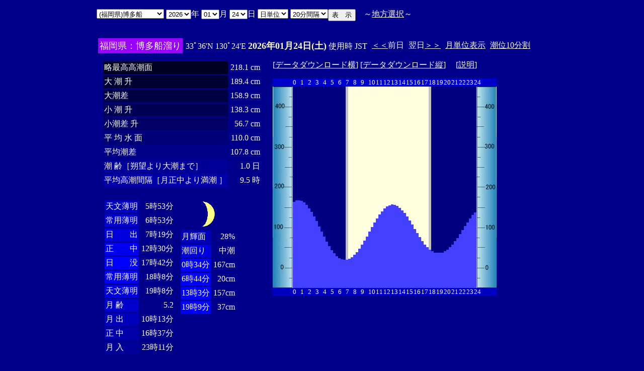

--- FILE ---
content_type: text/html
request_url: http://www2q.biglobe.ne.jp/~ooue_h-h/i/tide/s_tide.cgi?3&hakatafu&0&0&40&2021&07&&
body_size: 14911
content:
<html>
<head><title></title></head>
<body bgcolor=#00008b text=#ffffff link=#ffffff vlink=#ffffff>
<center>
<TABLE BORDER="0" CELLPADDING="10" CELLSPACING="0">
<tr VALIGN="top"><td NOWRAP>
<TABLE BORDER="0" CELLPADDING="0" CELLSPACING="0">
<tr valign=top><td NOWRAP>
<FORM METHOD="POST" ACTION=s_tide.cgi>
<input type=hidden name=nnn value=3>
<SELECT NAME="basyo_st">
<OPTION VALUE=fukuoka>(������)�����@�@�@ 
<OPTION VALUE=hakatafu SELECTED>(������)�����D
<OPTION VALUE=takezaki>(���ꌧ)�|�蓇 
<OPTION VALUE=karatu>(���ꌧ)���� 
<OPTION VALUE=sasebo>(���茧)������ 
<OPTION VALUE=koise>(���茧)������ 
<OPTION VALUE=genbara>(���茧)�ތ� 
<OPTION VALUE=kunehama>(���茧)�v���l 
<OPTION VALUE=gonoura>(���茧)���m�Y 
<OPTION VALUE=saga>(���茧)���� 
<OPTION VALUE=sasuna>(���茧)���{�� 
<OPTION VALUE=sisie>(���茧)�u�X�� 
<OPTION VALUE=usifuka>(�F�{��)���[ 
<OPTION VALUE=kumamoto>(�F�{��)�F�{ 
<OPTION VALUE=sankaku>(�F�{��)�O�p 
<OPTION VALUE=minemata>(�F�{��)���� 
<OPTION VALUE=fukuro>(�F�{��)�܉Y 
<OPTION VALUE=ikenou>(�F�{��)�r�̉Y 
<OPTION VALUE=nagasu>(�F�{��)���F 
<OPTION VALUE=yasiro>(�F�{��)���� 
<OPTION VALUE=tomioka>(�F�{��)�x�� 
<OPTION VALUE=honto>(�F�{��)�{�n 
<OPTION VALUE=yaseto>(�F�{��)������ 
<OPTION VALUE=simoura>(�啪��)���Y 
<OPTION VALUE=takada>(�啪��)���c 
<OPTION VALUE=nisiooita>(�啪��)���啪 
<OPTION VALUE=nagasima>(�啪��)���� 
<OPTION VALUE=turuzaki>(�啪��)�ߍ� 
<OPTION VALUE=himesima>(�啪��)�P�� 
<OPTION VALUE=miyazaki>(�{�茧)�{�� 
<OPTION VALUE=hososima>(�{�茧)�ד� 
<OPTION VALUE=yutu>(�{�茧)���� 
<OPTION VALUE=kagosima>(��������)������ 
<OPTION VALUE=kutinaga>(��������)���i�� 
<OPTION VALUE=kawauti>(��������)��� 
<OPTION VALUE=makura>(��������)���� 
<OPTION VALUE=nase>(��������)���� 
<OPTION VALUE=isigaki>(���ꌧ)�Ί_�� 
<OPTION VALUE=naha>(���ꌧ)�ߔe 
<OPTION VALUE=uoturi>(���ꌧ)���ޓ� 
<OPTION VALUE=zamami>(���ꌧ)���Ԗ� 
<OPTION VALUE=itoman>(���ꌧ)���� 
<OPTION VALUE=nisiomo>(���ꌧ)���\�� 
<OPTION VALUE=tokisiki>(���ꌧ)�n�Õ~ 
<OPTION VALUE=hatema>(���ꌧ)�g�Ɗ� 
<OPTION VALUE=yonakoku>(���ꌧ)�^�ߍ� 
</SELECT>
<SELECT NAME="nen_st">
<OPTION VALUE="2021">2021
<OPTION VALUE="2022">2022
<OPTION VALUE="2023">2023
<OPTION VALUE="2024">2024
<OPTION VALUE="2025">2025
<OPTION VALUE="2026" SELECTED>2026
<OPTION VALUE="2027">2027
<OPTION VALUE="2028">2028
<OPTION VALUE="2029">2029
<OPTION VALUE="2030">2030
<OPTION VALUE="2031">2031
<OPTION VALUE="2032">2032
<OPTION VALUE="2033">2033
<OPTION VALUE="2034">2034
<OPTION VALUE="2035">2035
<OPTION VALUE="2036">2036
<OPTION VALUE="2037">2037
<OPTION VALUE="2038">2038
<OPTION VALUE="2039">2039
<OPTION VALUE="2040">2040
<OPTION VALUE="2041">2041
</SELECT>�N
<SELECT NAME="gatu_st">
<OPTION VALUE="01" SELECTED>01
<OPTION VALUE="02">02
<OPTION VALUE="03">03
<OPTION VALUE="04">04
<OPTION VALUE="05">05
<OPTION VALUE="06">06
<OPTION VALUE="07">07
<OPTION VALUE="08">08
<OPTION VALUE="09">09
<OPTION VALUE="10">10
<OPTION VALUE="11">11
<OPTION VALUE="12">12
</SELECT>��
<SELECT NAME="niti_st">
<OPTION VALUE="01">01
<OPTION VALUE="02">02
<OPTION VALUE="03">03
<OPTION VALUE="04">04
<OPTION VALUE="05">05
<OPTION VALUE="06">06
<OPTION VALUE="07">07
<OPTION VALUE="08">08
<OPTION VALUE="09">09
<OPTION VALUE="10">10
<OPTION VALUE="11">11
<OPTION VALUE="12">12
<OPTION VALUE="13">13
<OPTION VALUE="14">14
<OPTION VALUE="15">15
<OPTION VALUE="16">16
<OPTION VALUE="17">17
<OPTION VALUE="18">18
<OPTION VALUE="19">19
<OPTION VALUE="20">20
<OPTION VALUE="21">21
<OPTION VALUE="22">22
<OPTION VALUE="23">23
<OPTION VALUE="24" SELECTED>24
<OPTION VALUE="25">25
<OPTION VALUE="26">26
<OPTION VALUE="27">27
<OPTION VALUE="28">28
<OPTION VALUE="29">29
<OPTION VALUE="30">30
<OPTION VALUE="31">31
</SELECT>��
<SELECT NAME="sflag">
<OPTION VALUE="0" SELECTED>���P��
<OPTION VALUE="1">�T�P��
</SELECT>
<SELECT NAME="itv">
<OPTION VALUE="1">1���Ԋu
<OPTION VALUE="2">2���Ԋu
<OPTION VALUE="3">3���Ԋu
<OPTION VALUE="4">4���Ԋu
<OPTION VALUE="5">5���Ԋu
<OPTION VALUE="6">6���Ԋu
<OPTION VALUE="10">10���Ԋu
<OPTION VALUE="12">12���Ԋu
<OPTION VALUE="15">15���Ԋu
<OPTION VALUE="20" SELECTED>20���Ԋu
</SELECT>
</td><td NOWRAP>
<INPUT TYPE="submit" VALUE="�\�@��">
</td></FORM><td NOWRAP>
�@�`<A HREF="tide_s.html">�n���I��</A>�`
</td></tr></TABLE><br>
<TABLE BORDER=0 CELLSPACING=3 CELLPADDING=3>
<TR><Td bgcolor=#9900ff><FONT color=ffffff SIZE=4>
�������F�����D����</FONT></Td><Td>
33�36'N 130�24'E 
<font size=4 color=ffffc0><b>2026�N01��24��(�y)</b></font>
�g�p�� JST<br>
<td><A HREF="s_tide.cgi?3&hakatafu&0&20&40&2026&01&23">����</A>�O��</td>
<td>����<A HREF="s_tide.cgi?3&hakatafu&0&20&40&2026&01&25">����</A></td>
<td><A HREF="st_tide.cgi?3&hakatafu&0&20&40&2026&01&24">���P�ʕ\��</A></td>
<td><A HREF="../../tide/s_tide.cgi?3&hakatafu&0&20&40&2026&01&24">����10����</A></td>
</td></tr></table>
<TABLE BORDER="0" CELLPADDING="10" CELLSPACING="0">
<tr VALIGN="top"><td>
<TABLE BORDER="0" CELLPADDING="2" CELLSPACING="3">
<tr><td bgcolor=#000022 NOWRAP>���ō�������</td><td align="right" NOWRAP>218.1 cm</td></tr>
<tr><td bgcolor=#000033 NOWRAP>��   ��   ��</td><td align="right" NOWRAP>189.4 cm</td></tr>
<tr><td bgcolor=#000044 NOWRAP>�咪��</td><td align="right" NOWRAP>158.9 cm</td></tr>
<tr><td bgcolor=#000055 NOWRAP>��   ��   ��</td><td align="right" NOWRAP>138.3 cm</td></tr>
<tr><td bgcolor=#000066 NOWRAP>������   ��</td><td align="right" NOWRAP>56.7 cm</td></tr>
<tr><td bgcolor=#000077 NOWRAP>�� ��  �� ��</td><td align="right" NOWRAP>110.0 cm</td></tr>
<tr><td bgcolor=#000088 NOWRAP>���ϒ���</td><td align="right" NOWRAP>107.8 cm</td></tr>
<tr><td bgcolor=#000099 NOWRAP>��        ��m��]���咪�܂Łn</td><td align="right" NOWRAP>1.0 ��</td></tr>
<tr><td bgcolor=#0000aa NOWRAP>���ύ����Ԋu�m��������薞�� �n</td><td align="right" NOWRAP>9.5 ��</td></tr>
</TABLE><br>
<TABLE BORDER="0" CELLPADDING="3" CELLSPACING="0">
<tr valign=top><td>
<TABLE BORDER="0" CELLPADDING="2" CELLSPACING="3">
<tr><td bgcolor=#0000bb NOWRAP>�V������</td><td align="right" NOWRAP>5��53��</td></tr>
<tr><td bgcolor=#0000cc NOWRAP>��p����</td><td align="right" NOWRAP>6��53��</td></tr>
<tr><td bgcolor=#0000dd NOWRAP>���@�@�o</td><td align="right" NOWRAP>7��19��</td></tr>
<tr><td bgcolor=#0000ee NOWRAP>���@�@��</td><td align="right" NOWRAP>12��30��</td></tr>
<tr><td bgcolor=#0000ff NOWRAP>���@�@�v</td><td align="right" NOWRAP>17��42��</td></tr>
<tr><td bgcolor=#0000ee NOWRAP>��p����</td><td align="right" NOWRAP>18��8��</td></tr>
<tr><td bgcolor=#0000dd NOWRAP>�V������</td><td align="right" NOWRAP>19��8��</td></tr>
<tr><td bgcolor=#0000cc NOWRAP>��  ��</td><td align="right" NOWRAP>5.2</td></tr>
<tr><td bgcolor=#0000bb NOWRAP>��  �o</td><td align="right" NOWRAP>10��13��</td></tr>
<tr><td bgcolor=#0000aa NOWRAP>��  ��</td><td align="right" NOWRAP>16��37��</td></tr>
<tr><td bgcolor=#000099 NOWRAP>��  ��</td><td align="right" NOWRAP>23��11��</td></tr>
</TABLE>
</td><td align="center">
<TABLE BORDER="0" CELLPADDING="0" CELLSPACING="0">
<tr><td align="left" NOWRAP><IMG SRC=r_30.gif width=60 height=60></td></tr>
</TABLE>
<TABLE BORDER="0" CELLPADDING="2" CELLSPACING="3">
<tr><td bgcolor=#0000bb NOWRAP>���P��</td><td align="right" NOWRAP>28%</td></tr>
<tr><td bgcolor=#0000dd>�����</td><td align="right" NOWRAP>����</td></tr>
<tr><td  bgcolor=#0000ff NOWRAP>0��34��</td><td align="right" NOWRAP>167cm</td></tr>
<tr><td  bgcolor=#0000ff NOWRAP>6��44��</td><td align="right" NOWRAP>20cm</td></tr>
<tr><td  bgcolor=#0000ff NOWRAP>13��3��</td><td align="right" NOWRAP>157cm</td></tr>
<tr><td  bgcolor=#0000ff NOWRAP>19��9��</td><td align="right" NOWRAP>37cm</td></tr>
</TABLE>
</td></tr></TABLE>
</td><td>
[<A HREF=tide_data_xx_49.txt>�f�[�^�_�E�����[�h��</A>]
[<A HREF=tide_data_yy_49.txt>�f�[�^�_�E�����[�h�c</A>]
�@[<A HREF=tide_data.txt>����</A>]<p>
<TABLE BORDER="0" CELLPADDING="0" CELLSPACING="0">
<tr bgcolor=0000cc VALIGN="bottom"><td></td>
<td COLSPAN=3><font size=2>0</font></td>
<td COLSPAN=3><font size=2>1</font></td>
<td COLSPAN=3><font size=2>2</font></td>
<td COLSPAN=3><font size=2>3</font></td>
<td COLSPAN=3><font size=2>4</font></td>
<td COLSPAN=3><font size=2>5</font></td>
<td COLSPAN=3><font size=2>6</font></td>
<td COLSPAN=3><font size=2>7</font></td>
<td COLSPAN=3><font size=2>8</font></td>
<td COLSPAN=3><font size=2>9</font></td>
<td COLSPAN=3><font size=2>10</font></td>
<td COLSPAN=3><font size=2>11</font></td>
<td COLSPAN=3><font size=2>12</font></td>
<td COLSPAN=3><font size=2>13</font></td>
<td COLSPAN=3><font size=2>14</font></td>
<td COLSPAN=3><font size=2>15</font></td>
<td COLSPAN=3><font size=2>16</font></td>
<td COLSPAN=3><font size=2>17</font></td>
<td COLSPAN=3><font size=2>18</font></td>
<td COLSPAN=3><font size=2>19</font></td>
<td COLSPAN=3><font size=2>20</font></td>
<td COLSPAN=3><font size=2>21</font></td>
<td COLSPAN=3><font size=2>22</font></td>
<td COLSPAN=3><font size=2>23</font></td>
<td COLSPAN=3><font size=2>24</font></td>
</tr>
<tr bgcolor=ffffe0 VALIGN="bottom"><td><IMG SRC="1l_450.jpg" width="40" height=400></td>
<td bgcolor=000080><IMG SRC="test.jpg" width="5" height=171.2></td>
<td bgcolor=000080><IMG SRC="test.jpg" width="5" height=173.6></td>
<td bgcolor=000080><IMG SRC="test.jpg" width="5" height=173.6></td>
<td bgcolor=000080><IMG SRC="test.jpg" width="5" height=172.8></td>
<td bgcolor=000080><IMG SRC="test.jpg" width="5" height=169.6></td>
<td bgcolor=000080><IMG SRC="test.jpg" width="5" height=164.8></td>
<td bgcolor=000080><IMG SRC="test.jpg" width="5" height=158.4></td>
<td bgcolor=000080><IMG SRC="test.jpg" width="5" height=151.2></td>
<td bgcolor=000080><IMG SRC="test.jpg" width="5" height=142.4></td>
<td bgcolor=000080><IMG SRC="test.jpg" width="5" height=132.8></td>
<td bgcolor=000080><IMG SRC="test.jpg" width="5" height=122.4></td>
<td bgcolor=000080><IMG SRC="test.jpg" width="5" height=112></td>
<td bgcolor=000080><IMG SRC="test.jpg" width="5" height=101.6></td>
<td bgcolor=000080><IMG SRC="test.jpg" width="5" height=92></td>
<td bgcolor=000080><IMG SRC="test.jpg" width="5" height=83.2></td>
<td bgcolor=000080><IMG SRC="test.jpg" width="5" height=75.2></td>
<td bgcolor=000080><IMG SRC="test.jpg" width="5" height=68.8></td>
<td bgcolor=000080><IMG SRC="test.jpg" width="5" height=63.2></td>
<td bgcolor=000080><IMG SRC="test.jpg" width="5" height=59.2></td>
<td bgcolor=000080><IMG SRC="test.jpg" width="5" height=56.8></td>
<td bgcolor=000080><IMG SRC="test.jpg" width="5" height=56></td>
<td bgcolor=c0c0c0><IMG SRC="test.jpg" width="5" height=56></td>
<td><IMG SRC="test.jpg" width="5" height=57.6></td>
<td><IMG SRC="test.jpg" width="5" height=60.8></td>
<td><IMG SRC="test.jpg" width="5" height=65.6></td>
<td><IMG SRC="test.jpg" width="5" height=71.2></td>
<td><IMG SRC="test.jpg" width="5" height=77.6></td>
<td><IMG SRC="test.jpg" width="5" height=85.6></td>
<td><IMG SRC="test.jpg" width="5" height=93.6></td>
<td><IMG SRC="test.jpg" width="5" height=102.4></td>
<td><IMG SRC="test.jpg" width="5" height=112></td>
<td><IMG SRC="test.jpg" width="5" height=120.8></td>
<td><IMG SRC="test.jpg" width="5" height=129.6></td>
<td><IMG SRC="test.jpg" width="5" height=138.4></td>
<td><IMG SRC="test.jpg" width="5" height=145.6></td>
<td><IMG SRC="test.jpg" width="5" height=152></td>
<td><IMG SRC="test.jpg" width="5" height=157.6></td>
<td><IMG SRC="test.jpg" width="5" height=161.6></td>
<td><IMG SRC="test.jpg" width="5" height=164></td>
<td><IMG SRC="test.jpg" width="5" height=165.6></td>
<td><IMG SRC="test.jpg" width="5" height=164.8></td>
<td><IMG SRC="test.jpg" width="5" height=163.2></td>
<td><IMG SRC="test.jpg" width="5" height=159.2></td>
<td><IMG SRC="test.jpg" width="5" height=154.4></td>
<td><IMG SRC="test.jpg" width="5" height=148.8></td>
<td><IMG SRC="test.jpg" width="5" height=141.6></td>
<td><IMG SRC="test.jpg" width="5" height=133.6></td>
<td><IMG SRC="test.jpg" width="5" height=125.6></td>
<td><IMG SRC="test.jpg" width="5" height=116.8></td>
<td><IMG SRC="test.jpg" width="5" height=108.8></td>
<td><IMG SRC="test.jpg" width="5" height=100.8></td>
<td><IMG SRC="test.jpg" width="5" height=92.8></td>
<td><IMG SRC="test.jpg" width="5" height=86.4></td>
<td><IMG SRC="test.jpg" width="5" height=80.8></td>
<td bgcolor=c0c0c0><IMG SRC="test.jpg" width="5" height=76></td>
<td bgcolor=000080><IMG SRC="test.jpg" width="5" height=72.8></td>
<td bgcolor=000080><IMG SRC="test.jpg" width="5" height=70.4></td>
<td bgcolor=000080><IMG SRC="test.jpg" width="5" height=69.6></td>
<td bgcolor=000080><IMG SRC="test.jpg" width="5" height=69.6></td>
<td bgcolor=000080><IMG SRC="test.jpg" width="5" height=70.4></td>
<td bgcolor=000080><IMG SRC="test.jpg" width="5" height=72.8></td>
<td bgcolor=000080><IMG SRC="test.jpg" width="5" height=76></td>
<td bgcolor=000080><IMG SRC="test.jpg" width="5" height=80.8></td>
<td bgcolor=000080><IMG SRC="test.jpg" width="5" height=86.4></td>
<td bgcolor=000080><IMG SRC="test.jpg" width="5" height=92.8></td>
<td bgcolor=000080><IMG SRC="test.jpg" width="5" height=99.2></td>
<td bgcolor=000080><IMG SRC="test.jpg" width="5" height=107.2></td>
<td bgcolor=000080><IMG SRC="test.jpg" width="5" height=115.2></td>
<td bgcolor=000080><IMG SRC="test.jpg" width="5" height=123.2></td>
<td bgcolor=000080><IMG SRC="test.jpg" width="5" height=130.4></td>
<td bgcolor=000080><IMG SRC="test.jpg" width="5" height=138.4></td>
<td bgcolor=000080><IMG SRC="test.jpg" width="5" height=144.8></td>
<td bgcolor=000080><IMG SRC="test.jpg" width="5" height=150.4></td>
<td><IMG SRC="1r_450.jpg" width="40" height=400></td>
</tr>
<tr bgcolor=00000cc VALIGN="bottom"><td></td>
<td COLSPAN=3><font size=2>0</font></td>
<td COLSPAN=3><font size=2>1</font></td>
<td COLSPAN=3><font size=2>2</font></td>
<td COLSPAN=3><font size=2>3</font></td>
<td COLSPAN=3><font size=2>4</font></td>
<td COLSPAN=3><font size=2>5</font></td>
<td COLSPAN=3><font size=2>6</font></td>
<td COLSPAN=3><font size=2>7</font></td>
<td COLSPAN=3><font size=2>8</font></td>
<td COLSPAN=3><font size=2>9</font></td>
<td COLSPAN=3><font size=2>10</font></td>
<td COLSPAN=3><font size=2>11</font></td>
<td COLSPAN=3><font size=2>12</font></td>
<td COLSPAN=3><font size=2>13</font></td>
<td COLSPAN=3><font size=2>14</font></td>
<td COLSPAN=3><font size=2>15</font></td>
<td COLSPAN=3><font size=2>16</font></td>
<td COLSPAN=3><font size=2>17</font></td>
<td COLSPAN=3><font size=2>18</font></td>
<td COLSPAN=3><font size=2>19</font></td>
<td COLSPAN=3><font size=2>20</font></td>
<td COLSPAN=3><font size=2>21</font></td>
<td COLSPAN=3><font size=2>22</font></td>
<td COLSPAN=3><font size=2>23</font></td>
<td COLSPAN=3><font size=2>24</font></td>
</tr>
</TABLE>
</td></tr></TABLE>
�����ł̏��́A�q�C�̗p�ɋ�������̂ł͂���܂���B�q�C�ɂ͕K���C��ۈ������H�����s�̒������g�p���Ă��������B<br>
�e�`�̒������a�萔�́A�C��ۈ������H�����ЂV�S�Q���u���{���ݒ������a�萔�v�����S�N�Q�����s��蕡���������̂ł��B<p>
</td></tr></TABLE>
<p></center>
</body></html>
